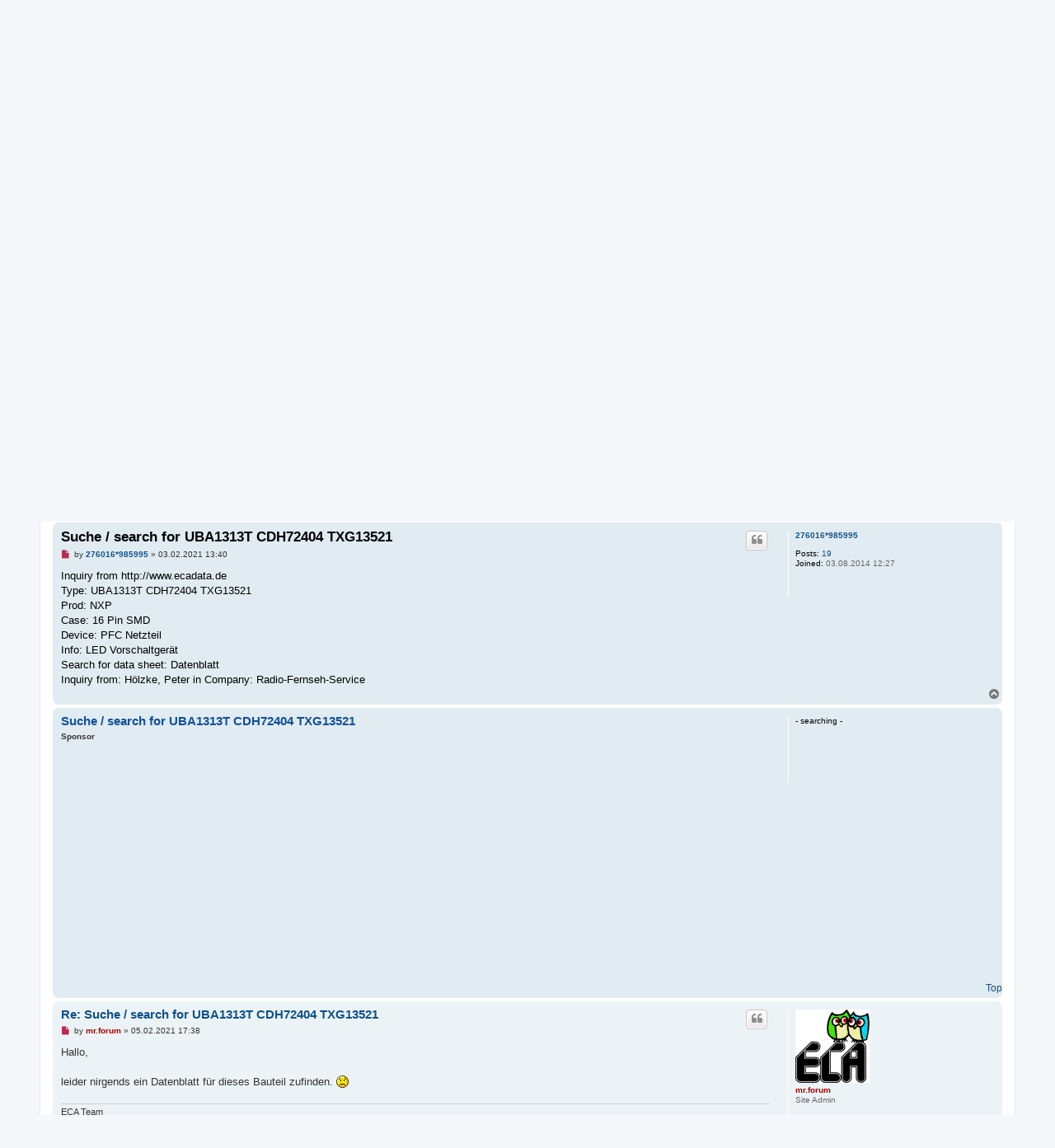

--- FILE ---
content_type: text/html; charset=UTF-8
request_url: http://www.ecadata.com/ecaboard/viewtopic.php?f=2&t=2434&view=unread&sid=6fff960746a198ad0de25ed65d5a9d0d
body_size: 5775
content:
<!DOCTYPE html>
<html dir="ltr" lang="en-gb">
<head>
<meta charset="utf-8" />
<meta http-equiv="X-UA-Compatible" content="IE=edge">
<meta name="viewport" content="width=device-width, initial-scale=1" />

<title>Suche / search for UBA1313T  CDH72404  TXG13521 - forum of ecadata.de</title>


	<link rel="canonical" href="http://www.ecadata.com/ecaboard/viewtopic.php?t=2434">

<!--
	phpBB style name: prosilver
	Based on style:   prosilver (this is the default phpBB3 style)
	Original author:  Tom Beddard ( http://www.subBlue.com/ )
	Modified by:
-->

<link href="./assets/css/font-awesome.min.css?assets_version=17" rel="stylesheet">
<link href="./styles/prosilver/theme/stylesheet.css?assets_version=17" rel="stylesheet">
<link href="./styles/prosilver/theme/en/stylesheet.css?assets_version=17" rel="stylesheet">




<!--[if lte IE 9]>
	<link href="./styles/prosilver/theme/tweaks.css?assets_version=17" rel="stylesheet">
<![endif]-->





</head>
<body id="phpbb" class="nojs notouch section-viewtopic ltr ">


<div id="wrap" class="wrap">
	<a id="top" class="top-anchor" accesskey="t"></a>
	<div id="page-header">
		<div class="headerbar" role="banner">
					<div class="inner">

			<div id="site-description" class="site-description">
				<a id="logo" class="logo" href="./index.php?sid=8333bd12ab1b4529efb82042a65b72bd" title="Board index"><span class="site_logo"></span></a>
				<h1>forum of ecadata.de</h1>
				<p>Forum zur Online Datenbank ecadata.de</p>
				<p class="skiplink"><a href="#start_here">Skip to content</a></p>
			</div>

									<div id="search-box" class="search-box search-header" role="search">
				<form action="./search.php?sid=8333bd12ab1b4529efb82042a65b72bd" method="get" id="search">
				<fieldset>
					<input name="keywords" id="keywords" type="search" maxlength="128" title="Search for keywords" class="inputbox search tiny" size="20" value="" placeholder="Search…" />
					<button class="button button-search" type="submit" title="Search">
						<i class="icon fa-search fa-fw" aria-hidden="true"></i><span class="sr-only">Search</span>
					</button>
					<a href="./search.php?sid=8333bd12ab1b4529efb82042a65b72bd" class="button button-search-end" title="Advanced search">
						<i class="icon fa-cog fa-fw" aria-hidden="true"></i><span class="sr-only">Advanced search</span>
					</a>
					<input type="hidden" name="sid" value="8333bd12ab1b4529efb82042a65b72bd" />

				</fieldset>
				</form>
			</div>
						
			</div>
					</div>
				<div class="navbar" role="navigation">
	<div class="inner">

	<ul id="nav-main" class="nav-main linklist" role="menubar">

		<li id="quick-links" class="quick-links dropdown-container responsive-menu" data-skip-responsive="true">
			<a href="#" class="dropdown-trigger">
				<i class="icon fa-bars fa-fw" aria-hidden="true"></i><span>Quick links</span>
			</a>
			<div class="dropdown">
				<div class="pointer"><div class="pointer-inner"></div></div>
				<ul class="dropdown-contents" role="menu">
					
											<li class="separator"></li>
																									<li>
								<a href="./search.php?search_id=unreadposts&amp;sid=8333bd12ab1b4529efb82042a65b72bd" role="menuitem">
									<i class="icon fa-file-o fa-fw icon-red" aria-hidden="true"></i><span>Unread posts</span>
								</a>
							</li>
													<li>
								<a href="./search.php?search_id=unanswered&amp;sid=8333bd12ab1b4529efb82042a65b72bd" role="menuitem">
									<i class="icon fa-file-o fa-fw icon-gray" aria-hidden="true"></i><span>Unanswered topics</span>
								</a>
							</li>
							<li>
								<a href="./search.php?search_id=active_topics&amp;sid=8333bd12ab1b4529efb82042a65b72bd" role="menuitem">
									<i class="icon fa-file-o fa-fw icon-blue" aria-hidden="true"></i><span>Active topics</span>
								</a>
							</li>
							<li class="separator"></li>
							<li>
								<a href="./search.php?sid=8333bd12ab1b4529efb82042a65b72bd" role="menuitem">
									<i class="icon fa-search fa-fw" aria-hidden="true"></i><span>Search</span>
								</a>
							</li>
					
											<li class="separator"></li>
																			<li>
								<a href="./memberlist.php?mode=team&amp;sid=8333bd12ab1b4529efb82042a65b72bd" role="menuitem">
									<i class="icon fa-shield fa-fw" aria-hidden="true"></i><span>The team</span>
								</a>
							</li>
																<li class="separator"></li>

									</ul>
			</div>
		</li>

				<li data-skip-responsive="true">
			<a href="/ecaboard/app.php/help/faq?sid=8333bd12ab1b4529efb82042a65b72bd" rel="help" title="Frequently Asked Questions" role="menuitem">
				<i class="icon fa-question-circle fa-fw" aria-hidden="true"></i><span>FAQ</span>
			</a>
		</li>
						
			<li class="rightside"  data-skip-responsive="true">
			<a href="./ucp.php?mode=login&amp;sid=8333bd12ab1b4529efb82042a65b72bd" title="Login" accesskey="x" role="menuitem">
				<i class="icon fa-power-off fa-fw" aria-hidden="true"></i><span>Login</span>
			</a>
		</li>
						</ul>

	<ul id="nav-breadcrumbs" class="nav-breadcrumbs linklist navlinks" role="menubar">
						<li class="breadcrumbs">
										<span class="crumb"  itemtype="http://data-vocabulary.org/Breadcrumb" itemscope=""><a href="./index.php?sid=8333bd12ab1b4529efb82042a65b72bd" itemprop="url" accesskey="h" data-navbar-reference="index"><i class="icon fa-home fa-fw"></i><span itemprop="title">Board index</span></a></span>

											<span class="crumb"  itemtype="http://data-vocabulary.org/Breadcrumb" itemscope="" data-forum-id="6"><a href="./viewforum.php?f=6&amp;sid=8333bd12ab1b4529efb82042a65b72bd" itemprop="url"><span itemprop="title">ECADATA</span></a></span>
															<span class="crumb"  itemtype="http://data-vocabulary.org/Breadcrumb" itemscope="" data-forum-id="2"><a href="./viewforum.php?f=2&amp;sid=8333bd12ab1b4529efb82042a65b72bd" itemprop="url"><span itemprop="title">Typenanfrage</span></a></span>
												</li>
		
					<li class="rightside responsive-search">
				<a href="./search.php?sid=8333bd12ab1b4529efb82042a65b72bd" title="View the advanced search options" role="menuitem">
					<i class="icon fa-search fa-fw" aria-hidden="true"></i><span class="sr-only">Search</span>
				</a>
			</li>
			</ul>

	</div>
</div>
	</div>

	
	<a id="start_here" class="anchor"></a>
	<div id="page-body" class="page-body" role="main">
		
		
<h2 class="topic-title"><a href="./viewtopic.php?f=2&amp;t=2434&amp;sid=8333bd12ab1b4529efb82042a65b72bd">Suche / search for UBA1313T  CDH72404  TXG13521</a></h2>
<!-- NOTE: remove the style="display: none" when you want to have the forum description on the topic body -->
<div style="display: none !important;">Allgemeine Typen Anfragen zu nicht gefundenen Bauteilen.&lt;br&gt;<br>
Inquiry for unknown or unidentified components.<br>
<br /></div>
<p>
	<strong>Moderator:</strong> <a href="./memberlist.php?mode=viewprofile&amp;u=2&amp;sid=8333bd12ab1b4529efb82042a65b72bd" style="color: #AA0000;" class="username-coloured">mr.forum</a>
</p>


<div class="action-bar bar-top">
		
			<a href="./posting.php?mode=reply&amp;f=2&amp;t=2434&amp;sid=8333bd12ab1b4529efb82042a65b72bd" class="button" title="Post a reply">
							<span>Post Reply</span> <i class="icon fa-reply fa-fw" aria-hidden="true"></i>
					</a>
	
				<div class="dropdown-container dropdown-button-control topic-tools">
		<span title="Topic tools" class="button button-secondary dropdown-trigger dropdown-select">
			<i class="icon fa-wrench fa-fw" aria-hidden="true"></i>
			<span class="caret"><i class="icon fa-sort-down fa-fw" aria-hidden="true"></i></span>
		</span>
		<div class="dropdown">
			<div class="pointer"><div class="pointer-inner"></div></div>
			<ul class="dropdown-contents">
																												<li>
					<a href="./viewtopic.php?f=2&amp;t=2434&amp;sid=8333bd12ab1b4529efb82042a65b72bd&amp;view=print" title="Print view" accesskey="p">
						<i class="icon fa-print fa-fw" aria-hidden="true"></i><span>Print view</span>
					</a>
				</li>
											</ul>
		</div>
	</div>
	
			<div class="search-box" role="search">
			<form method="get" id="topic-search" action="./search.php?sid=8333bd12ab1b4529efb82042a65b72bd">
			<fieldset>
				<input class="inputbox search tiny"  type="search" name="keywords" id="search_keywords" size="20" placeholder="Search this topic…" />
				<button class="button button-search" type="submit" title="Search">
					<i class="icon fa-search fa-fw" aria-hidden="true"></i><span class="sr-only">Search</span>
				</button>
				<a href="./search.php?sid=8333bd12ab1b4529efb82042a65b72bd" class="button button-search-end" title="Advanced search">
					<i class="icon fa-cog fa-fw" aria-hidden="true"></i><span class="sr-only">Advanced search</span>
				</a>
				<input type="hidden" name="t" value="2434" />
<input type="hidden" name="sf" value="msgonly" />
<input type="hidden" name="sid" value="8333bd12ab1b4529efb82042a65b72bd" />

			</fieldset>
			</form>
		</div>
	
			<div class="pagination">
			<a href="#unread" class="mark">First unread post</a> &bull; 2 posts
							&bull; Page <strong>1</strong> of <strong>1</strong>
					</div>
		</div>




      <div class="post bg2">
      <div class="inner"><span class="corners-top"><span></span></span>

      <div class="postbody">
         <h3>Suche / search for UBA1313T  CDH72404  TXG13521</h3>
         <p class="author"><strong>Sponsor</strong></p>

         <div class="content" style="text-align: center;">
            <script async src="//pagead2.googlesyndication.com/pagead/js/adsbygoogle.js"></script>
			<!-- Forum Messages -->
			<ins class="adsbygoogle"
			     style="display:block"
			     data-ad-client="ca-pub-3532289936711862"
			     data-ad-slot="6761546804"
			     data-ad-format="auto"></ins>
			<script>
				(adsbygoogle = window.adsbygoogle || []).push({});
			</script>
         </div>
      </div>
      
      <dl class="postprofile" id="profile0000">
         <dt>
            <strong>Sponsor</strong>
         </dt>

         <dd>&nbsp;</dd>
      </dl>
      
      <div class="back2top"><a href="#wrap" class="top" title="Top">Top</a></div>
      <span class="corners-bottom"><span></span></span></div>
   </div>
   <hr class="divider" />
   
				<a id="unread" class="anchor" data-url="./viewtopic.php?p=4718&amp;sid=8333bd12ab1b4529efb82042a65b72bd#p4718"></a>
		<div id="p4718" class="post has-profile bg2 unreadpost">
		<div class="inner">

		<dl class="postprofile" id="profile4718">
			<dt class="no-profile-rank no-avatar">
				<div class="avatar-container">
																			</div>
								<a href="./memberlist.php?mode=viewprofile&amp;u=2925&amp;sid=8333bd12ab1b4529efb82042a65b72bd" class="username">276016*985995</a>							</dt>

									
		<dd class="profile-posts"><strong>Posts:</strong> <a href="./search.php?author_id=2925&amp;sr=posts&amp;sid=8333bd12ab1b4529efb82042a65b72bd">19</a></dd>		<dd class="profile-joined"><strong>Joined:</strong> 03.08.2014 12:27</dd>		
		
						
						
		</dl>

		<div class="postbody">
						<div id="post_content4718">

						<h3 class="first"><a href="#p4718">Suche / search for UBA1313T  CDH72404  TXG13521</a></h3>

													<ul class="post-buttons">
																																									<li>
							<a href="./posting.php?mode=quote&amp;f=2&amp;p=4718&amp;sid=8333bd12ab1b4529efb82042a65b72bd" title="Reply with quote" class="button button-icon-only">
								<i class="icon fa-quote-left fa-fw" aria-hidden="true"></i><span class="sr-only">Quote</span>
							</a>
						</li>
														</ul>
							
						<p class="author">
									<a class="unread" href="./viewtopic.php?p=4718&amp;sid=8333bd12ab1b4529efb82042a65b72bd#p4718" title="Unread post">
						<i class="icon fa-file fa-fw icon-red icon-md" aria-hidden="true"></i><span class="sr-only">Unread post</span>
					</a>
								<span class="responsive-hide">by <strong><a href="./memberlist.php?mode=viewprofile&amp;u=2925&amp;sid=8333bd12ab1b4529efb82042a65b72bd" class="username">276016*985995</a></strong> &raquo; </span>03.02.2021 13:40
			</p>
			
			
			
			<div class="content">Inquiry from http://www.ecadata.de
<br />Type: UBA1313T  CDH72404  TXG13521
<br />Prod: NXP
<br />Case: 16 Pin SMD
<br />Device: PFC Netzteil
<br />Info: LED Vorschaltgerät
<br />Search for data sheet: Datenblatt
<br />Inquiry from: Hölzke, Peter in Company: Radio-Fernseh-Service
<br /></div>

			
									
									
						</div>

		</div>

				<div class="back2top">
						<a href="#top" class="top" title="Top">
				<i class="icon fa-chevron-circle-up fa-fw icon-gray" aria-hidden="true"></i>
				<span class="sr-only">Top</span>
			</a>
					</div>
		
		</div>
	</div>

	<hr class="divider" />
	   <div class="post bg2">
      <div class="inner"><span class="corners-top"><span></span></span>

      <div class="postbody">
         <h3>Suche / search for UBA1313T  CDH72404  TXG13521</h3>
         <p class="author"><strong>Sponsor</strong></p>

         <div class="content" style="text-align: center;">
            <script async src="//pagead2.googlesyndication.com/pagead/js/adsbygoogle.js"></script>
			<!-- Forum Messages -->
			<ins class="adsbygoogle"
			     style="display:block"
			     data-ad-client="ca-pub-3532289936711862"
			     data-ad-slot="6761546804"
			     data-ad-format="auto"></ins>
			<script>
			(adsbygoogle = window.adsbygoogle || []).push({});
			</script>
         </div>
      </div>
	  <dl class="postprofile" id="profile0000">
         <dt>
            <strong>- searching -</strong>
         </dt>

         <dd>&nbsp;</dd>
      </dl>
      
      <div class="back2top"><a href="#wrap" class="top" title="Top">Top</a></div>
      <span class="corners-bottom"><span></span></span></div>
   </div>
   <hr class="divider" />
         
	   
			<div id="p4719" class="post has-profile bg1 unreadpost">
		<div class="inner">

		<dl class="postprofile" id="profile4719">
			<dt class="has-profile-rank has-avatar">
				<div class="avatar-container">
																<a href="./memberlist.php?mode=viewprofile&amp;u=2&amp;sid=8333bd12ab1b4529efb82042a65b72bd" class="avatar"><img class="avatar" src="./images/avatars/gallery/eca/eca90x90.gif" width="90" height="89" alt="User avatar" /></a>														</div>
								<a href="./memberlist.php?mode=viewprofile&amp;u=2&amp;sid=8333bd12ab1b4529efb82042a65b72bd" style="color: #AA0000;" class="username-coloured">mr.forum</a>							</dt>

						<dd class="profile-rank">Site Admin</dd>			
		<dd class="profile-posts"><strong>Posts:</strong> <a href="./search.php?author_id=2&amp;sr=posts&amp;sid=8333bd12ab1b4529efb82042a65b72bd">1029</a></dd>		<dd class="profile-joined"><strong>Joined:</strong> 11.07.2005 16:59</dd>		
		
																<dd class="profile-custom-field profile-phpbb_location"><strong>Location:</strong> München</dd>
																											
							<dd class="profile-contact">
				<strong>Contact:</strong>
				<div class="dropdown-container dropdown-left">
					<a href="#" class="dropdown-trigger" title="Contact mr.forum">
						<i class="icon fa-commenting-o fa-fw icon-lg" aria-hidden="true"></i><span class="sr-only">Contact mr.forum</span>
					</a>
					<div class="dropdown">
						<div class="pointer"><div class="pointer-inner"></div></div>
						<div class="dropdown-contents contact-icons">
																																								<div>
																	<a href="http://www.ecadata.de" title="Website">
										<span class="contact-icon phpbb_website-icon">Website</span>
									</a>
																																																<a href="http://facebook.com/ECAElectronic/" title="Facebook">
										<span class="contact-icon phpbb_facebook-icon">Facebook</span>
									</a>
																																																<a href="http://plus.google.com/100706228138523643857" title="Google+">
										<span class="contact-icon phpbb_googleplus-icon">Google+</span>
									</a>
																																																<a href="http://twitter.com/ECA_electronic" title="Twitter" class="last-cell">
										<span class="contact-icon phpbb_twitter-icon">Twitter</span>
									</a>
																	</div>
																																																<div>
																	<a href="http://youtube.com/user/ECAelectronic" title="YouTube">
										<span class="contact-icon phpbb_youtube-icon">YouTube</span>
									</a>
																	</div>
																					</div>
					</div>
				</div>
			</dd>
				
		</dl>

		<div class="postbody">
						<div id="post_content4719">

						<h3 ><a href="#p4719">Re: Suche / search for UBA1313T  CDH72404  TXG13521</a></h3>

													<ul class="post-buttons">
																																									<li>
							<a href="./posting.php?mode=quote&amp;f=2&amp;p=4719&amp;sid=8333bd12ab1b4529efb82042a65b72bd" title="Reply with quote" class="button button-icon-only">
								<i class="icon fa-quote-left fa-fw" aria-hidden="true"></i><span class="sr-only">Quote</span>
							</a>
						</li>
														</ul>
							
						<p class="author">
									<a class="unread" href="./viewtopic.php?p=4719&amp;sid=8333bd12ab1b4529efb82042a65b72bd#p4719" title="Unread post">
						<i class="icon fa-file fa-fw icon-red icon-md" aria-hidden="true"></i><span class="sr-only">Unread post</span>
					</a>
								<span class="responsive-hide">by <strong><a href="./memberlist.php?mode=viewprofile&amp;u=2&amp;sid=8333bd12ab1b4529efb82042a65b72bd" style="color: #AA0000;" class="username-coloured">mr.forum</a></strong> &raquo; </span>05.02.2021 17:38
			</p>
			
			
			
			<div class="content">Hallo,<br>
<br>
leider nirgends ein Datenblatt für dieses Bauteil zufinden. <img class="smilies" src="./images/smilies/icon_sad.gif" width="15" height="15" alt=":(" title="Sad"></div>

			
									
									<div id="sig4719" class="signature">ECA Team <br>
<a href="http://www.ecadata.de" class="postlink">http://www.ecadata.de</a> <br>
semiconductor database and search engine.<br>
Doc <a href="http://www.wiki.eca.de" class="postlink">http://www.wiki.eca.de</a><br>
News at <a href="http://www.eca.de" class="postlink">http://www.eca.de</a><br>
Facebook at <a href="https://www.facebook.com/ECAElectronic" class="postlink">https://www.facebook.com/ECAElectronic</a><br>
<span style="font-weight: bold">New vrt-dvd 2021!</span><br>
<a href="https://www.eca.de/homepage/eca-database-software-2/vrt-dvd-2021/" class="postlink"><img src="https://www.ecadata.de/covers/150x150/vrtdvd2021.png" class="postimage" alt="Image"></a></div>
						</div>

		</div>

				<div class="back2top">
						<a href="#top" class="top" title="Top">
				<i class="icon fa-chevron-circle-up fa-fw icon-gray" aria-hidden="true"></i>
				<span class="sr-only">Top</span>
			</a>
					</div>
		
		</div>
	</div>

	<hr class="divider" />
	      
	

	<div class="action-bar bar-bottom">
		
			<a href="./posting.php?mode=reply&amp;f=2&amp;t=2434&amp;sid=8333bd12ab1b4529efb82042a65b72bd" class="button" title="Post a reply">
							<span>Post Reply</span> <i class="icon fa-reply fa-fw" aria-hidden="true"></i>
					</a>
			
		<div class="dropdown-container dropdown-button-control topic-tools">
		<span title="Topic tools" class="button button-secondary dropdown-trigger dropdown-select">
			<i class="icon fa-wrench fa-fw" aria-hidden="true"></i>
			<span class="caret"><i class="icon fa-sort-down fa-fw" aria-hidden="true"></i></span>
		</span>
		<div class="dropdown">
			<div class="pointer"><div class="pointer-inner"></div></div>
			<ul class="dropdown-contents">
																												<li>
					<a href="./viewtopic.php?f=2&amp;t=2434&amp;sid=8333bd12ab1b4529efb82042a65b72bd&amp;view=print" title="Print view" accesskey="p">
						<i class="icon fa-print fa-fw" aria-hidden="true"></i><span>Print view</span>
					</a>
				</li>
											</ul>
		</div>
	</div>

			<form method="post" action="./viewtopic.php?f=2&amp;t=2434&amp;sid=8333bd12ab1b4529efb82042a65b72bd">
		<div class="dropdown-container dropdown-container-left dropdown-button-control sort-tools">
	<span title="Display and sorting options" class="button button-secondary dropdown-trigger dropdown-select">
		<i class="icon fa-sort-amount-asc fa-fw" aria-hidden="true"></i>
		<span class="caret"><i class="icon fa-sort-down fa-fw" aria-hidden="true"></i></span>
	</span>
	<div class="dropdown hidden">
		<div class="pointer"><div class="pointer-inner"></div></div>
		<div class="dropdown-contents">
			<fieldset class="display-options">
							<label>Display: <select name="st" id="st"><option value="0" selected="selected">All posts</option><option value="1">1 day</option><option value="7">7 days</option><option value="14">2 weeks</option><option value="30">1 month</option><option value="90">3 months</option><option value="180">6 months</option><option value="365">1 year</option></select></label>
								<label>Sort by: <select name="sk" id="sk"><option value="a">Author</option><option value="t" selected="selected">Post time</option><option value="s">Subject</option></select></label>
				<label>Direction: <select name="sd" id="sd"><option value="a" selected="selected">Ascending</option><option value="d">Descending</option></select></label>
								<hr class="dashed" />
				<input type="submit" class="button2" name="sort" value="Go" />
						</fieldset>
		</div>
	</div>
</div>
		</form>
	
		
	
			<div class="pagination">
			2 posts
							&bull; Page <strong>1</strong> of <strong>1</strong>
					</div>
	</div>


<div class="action-bar actions-jump">
		<p class="jumpbox-return">
		<a href="./viewforum.php?f=2&amp;sid=8333bd12ab1b4529efb82042a65b72bd" class="left-box arrow-left" accesskey="r">
			<i class="icon fa-angle-left fa-fw icon-black" aria-hidden="true"></i><span>Return to “Typenanfrage”</span>
		</a>
	</p>
	
		<div class="jumpbox dropdown-container dropdown-container-right dropdown-up dropdown-left dropdown-button-control" id="jumpbox">
			<span title="Jump to" class="button button-secondary dropdown-trigger dropdown-select">
				<span>Jump to</span>
				<span class="caret"><i class="icon fa-sort-down fa-fw" aria-hidden="true"></i></span>
			</span>
		<div class="dropdown">
			<div class="pointer"><div class="pointer-inner"></div></div>
			<ul class="dropdown-contents">
																				<li><a href="./viewforum.php?f=6&amp;sid=8333bd12ab1b4529efb82042a65b72bd" class="jumpbox-cat-link"> <span> ECADATA</span></a></li>
																<li><a href="./viewforum.php?f=2&amp;sid=8333bd12ab1b4529efb82042a65b72bd" class="jumpbox-sub-link"><span class="spacer"></span> <span> &#8627; &nbsp; Typenanfrage</span></a></li>
																<li><a href="./viewforum.php?f=3&amp;sid=8333bd12ab1b4529efb82042a65b72bd" class="jumpbox-sub-link"><span class="spacer"></span> <span> &#8627; &nbsp; ECA Products Infos Questions</span></a></li>
																<li><a href="./viewforum.php?f=4&amp;sid=8333bd12ab1b4529efb82042a65b72bd" class="jumpbox-sub-link"><span class="spacer"></span> <span> &#8627; &nbsp; Unknown types</span></a></li>
																<li><a href="./viewforum.php?f=5&amp;sid=8333bd12ab1b4529efb82042a65b72bd" class="jumpbox-sub-link"><span class="spacer"></span> <span> &#8627; &nbsp; Electronic and Semiconductor News</span></a></li>
											</ul>
		</div>
	</div>

	</div>

	<div class="stat-block online-list">
		<h3>Who is online</h3>
		<p>Users browsing this forum: <span style="color: #9E8DA7;" class="username-coloured">Google [Bot]</span> and 267 guests</p>
	</div>

			</div>


<div id="page-footer" class="page-footer" role="contentinfo">
	<div class="navbar" role="navigation">
	<div class="inner">

	<ul id="nav-footer" class="nav-footer linklist" role="menubar">
		<li class="breadcrumbs">
									<span class="crumb"><a href="./index.php?sid=8333bd12ab1b4529efb82042a65b72bd" data-navbar-reference="index"><i class="icon fa-home fa-fw" aria-hidden="true"></i><span>Board index</span></a></span>					</li>
		
				<li class="rightside">All times are <span title="UTC+2">UTC+02:00</span></li>
							<li class="rightside">
				<a href="./ucp.php?mode=delete_cookies&amp;sid=8333bd12ab1b4529efb82042a65b72bd" data-ajax="true" data-refresh="true" role="menuitem">
					<i class="icon fa-trash fa-fw" aria-hidden="true"></i><span>Delete all board cookies</span>
				</a>
			</li>
												<li class="rightside" data-last-responsive="true">
				<a href="./memberlist.php?mode=team&amp;sid=8333bd12ab1b4529efb82042a65b72bd" role="menuitem">
					<i class="icon fa-shield fa-fw" aria-hidden="true"></i><span>The team</span>
				</a>
			</li>
							</ul>

	</div>
</div>

	<div class="copyright">
				Powered by <a href="https://www.phpbb.com/">phpBB</a>&reg; Forum Software &copy; phpBB Limited
									</div>

	<div id="darkenwrapper" class="darkenwrapper" data-ajax-error-title="AJAX error" data-ajax-error-text="Something went wrong when processing your request." data-ajax-error-text-abort="User aborted request." data-ajax-error-text-timeout="Your request timed out; please try again." data-ajax-error-text-parsererror="Something went wrong with the request and the server returned an invalid reply.">
		<div id="darken" class="darken">&nbsp;</div>
	</div>

	<div id="phpbb_alert" class="phpbb_alert" data-l-err="Error" data-l-timeout-processing-req="Request timed out.">
		<a href="#" class="alert_close">
			<i class="icon fa-times-circle fa-fw" aria-hidden="true"></i>
		</a>
		<h3 class="alert_title">&nbsp;</h3><p class="alert_text"></p>
	</div>
	<div id="phpbb_confirm" class="phpbb_alert">
		<a href="#" class="alert_close">
			<i class="icon fa-times-circle fa-fw" aria-hidden="true"></i>
		</a>
		<div class="alert_text"></div>
	</div>
</div>

</div>

<div>
	<a id="bottom" class="anchor" accesskey="z"></a>
	<img src="./cron.php?cron_type=cron.task.text_reparser.post_text&amp;sid=8333bd12ab1b4529efb82042a65b72bd" width="1" height="1" alt="cron" /></div>

<script type="text/javascript" src="./assets/javascript/jquery.min.js?assets_version=17"></script>
<script type="text/javascript" src="./assets/javascript/core.js?assets_version=17"></script>



<script type="text/javascript" src="./styles/prosilver/template/forum_fn.js?assets_version=17"></script>
<script type="text/javascript" src="./styles/prosilver/template/ajax.js?assets_version=17"></script>



</body>
</html>


--- FILE ---
content_type: text/html; charset=utf-8
request_url: https://www.google.com/recaptcha/api2/aframe
body_size: 265
content:
<!DOCTYPE HTML><html><head><meta http-equiv="content-type" content="text/html; charset=UTF-8"></head><body><script nonce="078vfGrhd1bbfPMMJsXtUg">/** Anti-fraud and anti-abuse applications only. See google.com/recaptcha */ try{var clients={'sodar':'https://pagead2.googlesyndication.com/pagead/sodar?'};window.addEventListener("message",function(a){try{if(a.source===window.parent){var b=JSON.parse(a.data);var c=clients[b['id']];if(c){var d=document.createElement('img');d.src=c+b['params']+'&rc='+(localStorage.getItem("rc::a")?sessionStorage.getItem("rc::b"):"");window.document.body.appendChild(d);sessionStorage.setItem("rc::e",parseInt(sessionStorage.getItem("rc::e")||0)+1);localStorage.setItem("rc::h",'1769529226058');}}}catch(b){}});window.parent.postMessage("_grecaptcha_ready", "*");}catch(b){}</script></body></html>